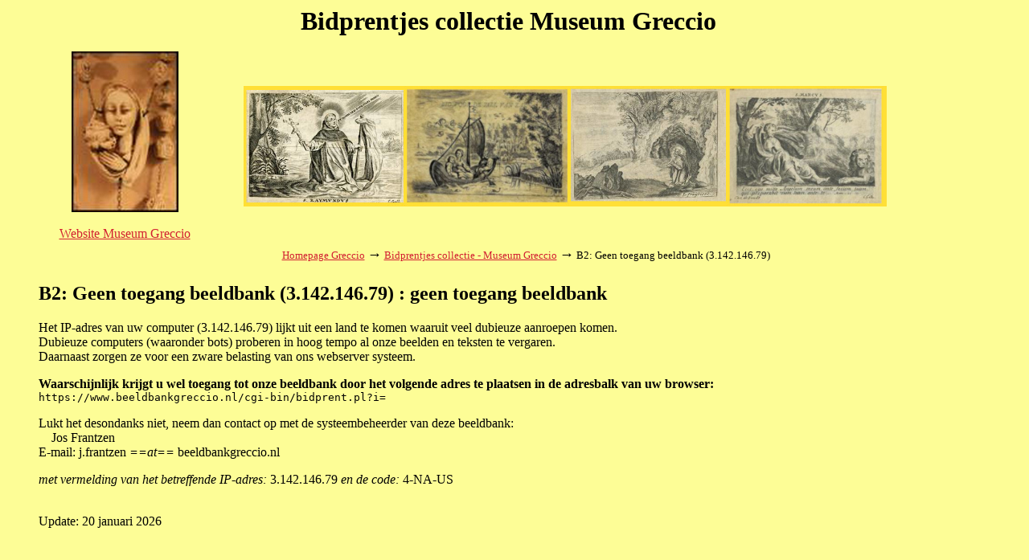

--- FILE ---
content_type: text/html; charset=iso-8859-1
request_url: https://www.beeldbankgreccio.nl/cgi-bin/bidprent.pl?misc=12&a8a0=VELD%20title&a8a1=Buysrogge&display=list&inword=2&sort=02
body_size: 1397
content:
<!DOCTYPE HTML PUBLIC "-//W3C//DTD HTML 3.2//EN">
<meta http-equiv="Content-Type" content="text/html; charset=utf-8">
<html>

<head>
<meta name="viewport" content="width=device-width, initial-scale=1">
<meta name="referrer" content="no-referrer-when-downgrade">
<title>B2: Geen toegang beeldbank (3.142.146.79) : geen toegang beeldbank</title>
<base href="https://www.beeldbankgreccio.nl">
<style type="text/css">
 .button {background-color: #FDFD96;}
 
</style>
<script type="text/javascript">
<!--
var width = (typeof screen !== "undefined" && screen.width) ? screen.width : 1;
var height = (typeof screen !== "undefined" && screen.height) ? screen.height : 1;
document.cookie = "zcbs-scres=" + width + "x" + height + "; expires=Sun, 18 Aug 2947 10:00:00 UTC; path=/;";
// -->
</script>
</head>

<body bgcolor="#FDFD96">

<style>

/* unvisited link */
a:link {
    color: #d21f32;
}

/* mouse over link */
a:hover {
    color: #fd1f32;
}

</style>

<center>
<font size="+3">
<strong>Bidprentjes collectie Museum Greccio</strong>
    &nbsp;
	</font>

<p>
</center>

<table>
<tr><td align="center" valign="middle" width="30%">
    <a href="https://www.beeldbankgreccio.nl/cgi-bin/bidprent.pl"><img src="/images/greccio_thumb.jpg" width="133" height="200" border="0" alt='Ga naar de website van Museum Greccio' title='Ga naar de website Museum Greccio'></a>
    <br>
    <br>	
    <a href="https://www.museumgreccio.nl" target="blanc">Website Museum Greccio</a>
</td>

<td align="center">
    <a href="http://www.beeldbankgreccio.nl/cgi-bin/bidprent.pl" target="_SC"><img src="/images/header-gimp.jpg" width="800" height="150" border="0"  
	alt='Ga naar de website van Museum Greccio' title='Homepage Beeldbank Greccio' border='0'</a> 
</td><td width="20%" align="center" valign="bottom">
    &nbsp;</td>
</tr>
<tr><td>&nbsp;</td>
<td align="right"><center>
<table border="0" cellspacing="0" cellpadding="2" width="709" id="tblblocked">
<tr><td align="left">
<font size="-1">
<a href="https://www.museumgreccio.nl/" target="_blank">Homepage Greccio</a> <font size="+1">&#8594;</font>
<a href="/cgi-bin/bidprent.pl">Bidprentjes collectie - Museum Greccio</a> <font size="+1">&#8594;</font>
B2: Geen toegang beeldbank (3.142.146.79)
</font>
</td></tr>
</table>
</center>
</td>
<td>&nbsp;</td>
</tr>
</table>




<div style="margin-left:40px; margin-right:40px; margin-top:10px; margin-bottom:40px;">

<p>
<h2>B2: Geen toegang beeldbank (3.142.146.79) : geen toegang beeldbank</h2>    

<center>
</center>
<p>
<p>
<!-- EOR -->
Het IP-adres van uw computer (3.142.146.79) lijkt uit een land te komen waaruit veel dubieuze aanroepen komen.
<br>
Dubieuze computers (waaronder bots) proberen in hoog tempo al onze beelden en teksten te vergaren.
<br>
Daarnaast zorgen ze voor een zware belasting van ons webserver systeem.

<p>
<strong> 
Waarschijnlijk krijgt u wel toegang tot onze beeldbank door het volgende adres te plaatsen in de adresbalk van uw browser:
</strong>
<br>
<code>https://www.beeldbankgreccio.nl/cgi-bin/bidprent.pl?i=</code>

 
<p>
Lukt het desondanks niet, neem dan contact op met de systeembeheerder van deze beeldbank:

<br>
&nbsp;&nbsp;&nbsp; Jos Frantzen
<br>
E-mail: j.frantzen <em>==at==</em> beeldbankgreccio.nl

<p>
<em>met vermelding van het betreffende IP-adres:</em> 3.142.146.79 <em>en de code:</em> 4-NA-US
<br>&nbsp;
<!-- EOR -->





<p>
 Update: 20 januari 2026

</div>

<script>
document.addEventListener("keydown", function(event) {
  if (event.ctrlKey && event.code === "Home") {              // Bij gebruik Ctrl+Home toets 
    window.location.href = "/cgi-bin/bidprent.pl";
  }
  if (event.ctrlKey && event.key.toLowerCase() === "h") {    // Bij gebruik Ctrl+h
    event.preventDefault();
    window.location.href = "/cgi-bin/bidprent.pl";
  }
});
</script>
</body>
</html>